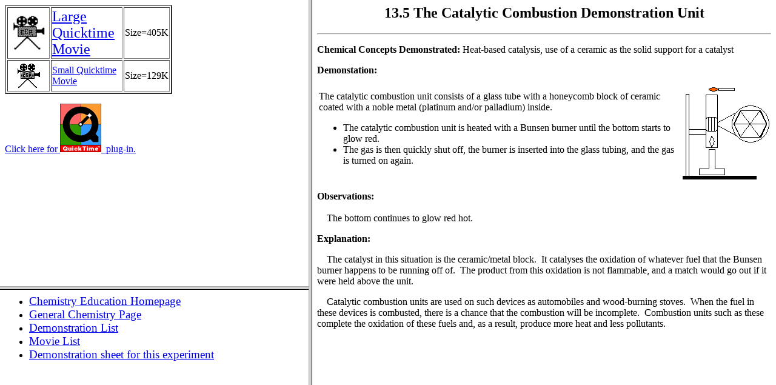

--- FILE ---
content_type: text/html
request_url: https://chemed.chem.purdue.edu/demos/main_pages/13.5.html
body_size: 323
content:
<html>

<head>
<title>The Catalytic Combustion Demonstration Unit</title>
<meta name="GENERATOR" content="Microsoft FrontPage 3.0">
</head>

<frameset cols="40%,*">
  <frameset rows="*,34%">
    <frame name="movies" src="../movie_pages/13.5mov.html" scrolling="auto">
    <frame name="Links" src="../links/13.5link.html" scrolling="auto">
  </frameset>
  <frame name="Demo" scrolling="auto" src="../moviesheets/13.5.html">
  <noframes>
  <body>
  <p>This page uses frames, but your browser doesn't support them.</p>
  </body>
  </noframes>
</frameset>
</html>


--- FILE ---
content_type: text/html
request_url: https://chemed.chem.purdue.edu/demos/movie_pages/13.5mov.html
body_size: 489
content:
<html>

<head>
<title>Catalytic Combustion Demonstration Unit Quicktime Movies</title>
<meta name="GENERATOR" content="Microsoft FrontPage 3.0">
<meta name="Microsoft Border" content="none">
</head>

<body>

<table border="2" width="56%">
  <tr>
    <td width="21%"><p align="center"><a href="../movies/large_movies/13.5.mov"><img
    src="movies.gif" width="66" height="66" alt="movies.gif (237 bytes)"></a></td>
    <td width="53%"><a href="../movies/large_movies/13.5.mov"><font size="5">Large Quicktime
    Movie</font></a></td>
    <td width="26%">Size=405K</td>
  </tr>
  <tr>
    <td width="21%"><p align="center"><a href="../movies/small_movies/13.5small.mov"><img
    src="movies.gif" width="48" height="48" alt="movies.gif (237 bytes)"></a></td>
    <td width="53%"><a href="../movies/small_movies/13.5small.mov">Small Quicktime Movie</a></td>
    <td width="26%">Size=129K</td>
  </tr>
</table>

<p><a href="http://www.apple.com/quicktime/" target="_top">Click here for <img
src="../images/quicktime.gif" width="68" height="80" alt="quicktime.gif (3091 bytes)">&nbsp;
plug-in.</a> </p>
</body>
</html>


--- FILE ---
content_type: text/html
request_url: https://chemed.chem.purdue.edu/demos/links/13.5link.html
body_size: 344
content:
<html>

<head>
<title>Catalytic Combustion Demonstration Unit Links</title>
<meta name="GENERATOR" content="Microsoft FrontPage 3.0">
<meta name="Microsoft Border" content="none">
</head>

<body>

<ul>
  <li><a href="http://chemed.chem.purdue.edu/" target="_top"><big>Chemistry Education Homepage</big></a></li>
  <li><a href="http://chemed.chem.purdue.edu/genchem/index.html" target="_top"><big>General
    Chemistry Page</big></a></li>
  <li><a href="../Demosheet_index.html" target="_top"><big>Demonstration List</big></a></li>
  <li><a href="../Movie_index.html" target="_top"><big>Movie List</big></a></li>
  <li><a href="../demosheets/13.5.html" target="_top"><big>Demonstration sheet for this
    experiment</big></a></li>
</ul>
</body>
</html>


--- FILE ---
content_type: text/html
request_url: https://chemed.chem.purdue.edu/demos/moviesheets/13.5.html
body_size: 1034
content:
<!DOCTYPE HTML PUBLIC "-//IETF//DTD HTML//EN">
<html VERSION="2.0">

<head><!-- WEBMAGIC VERSION NUMBER="2.0.1" -->
<!-- WEBMAGIC TRANSLATION NAME="ServerRoot" SRC="/var/www/htdocs/" DST="/" -->
<!-- WEBMAGIC TRANSLATION NAME="ProjectRoot" SRC="./" DST="" -->

<title>Catalytic Combustion Demonstration Unit Demonstration Sheet</title>
</head>

<body>

<h2 ALIGN="center">13.5 The Catalytic Combustion Demonstration Unit</h2>

<hr>

<p><strong>Chemical Concepts Demonstrated: </strong>Heat-based catalysis, use of a ceramic
as the solid support for a catalyst</p>

<p><strong>Demonstation:</strong></p>

<table border="0">
  <tr>
    <td>The catalytic combustion unit consists of a glass tube with a honeycomb block of
    ceramic coated with a noble metal (platinum and/or palladium) inside. <ul>
      <li>The catalytic combustion unit is heated with a Bunsen burner until the bottom starts to
        glow red. </li>
      <li>The gas is then quickly shut off, the burner is inserted into the glass tubing, and the
        gas is turned on again. </li>
    </ul>
    </td>
    <td><img SRC="graphics/catalytic.gif" WIDTH="143" HEIGHT="152"
    SGI_FULLPATH="/disk2/chemistry/genchem/public_html/demosheets/graphics/catalytic.gif"></td>
  </tr>
</table>

<p><strong>Observations:</strong><br>
<br>
&nbsp;&nbsp;&nbsp; The bottom continues to glow red hot.</p>

<p><strong>Explanation:</strong></p>

<p>&nbsp;&nbsp;&nbsp; The catalyst in this situation is the ceramic/metal block.&nbsp; It
catalyses the oxidation of whatever fuel that the Bunsen burner happens to be running off
of.&nbsp; The product from this oxidation is not flammable, and a match would go out if it
were held above the unit.</p>

<p>&nbsp;&nbsp;&nbsp; Catalytic combustion units are used on such devices as automobiles
and wood-burning stoves.&nbsp; When the fuel in these devices is combusted, there is a
chance that the combustion will be incomplete.&nbsp; Combustion units such as these
complete the oxidation of these fuels and, as a result, produce more heat and less
pollutants.</p>
</body>
</html>
